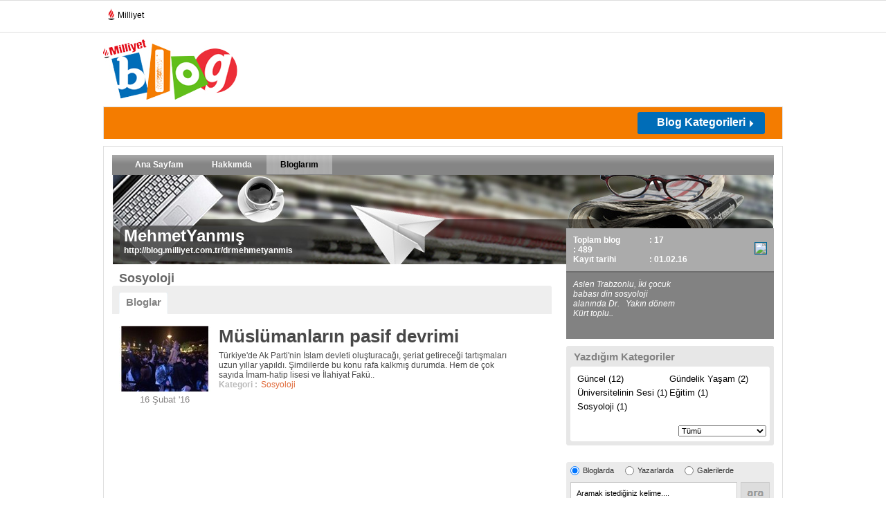

--- FILE ---
content_type: text/html; charset=utf-8
request_url: https://blog.milliyet.com.tr/BloggerBloglar/?UyeNo=3489671&KategoriNo=104
body_size: 11094
content:


<!DOCTYPE html PUBLIC "-//W3C//DTD XHTML 1.0 Transitional//EN" "http://www.w3.org/TR/xhtml1/DTD/xhtml1-transitional.dtd">
<html xmlns="http://www.w3.org/1999/xhtml">
<head><title>
	
	
        Milliyet Blog: İnternet günlüğü, e-günlük, e-günce, Türkçe blog, weblog drmehmetyanmis / Üniversitelinin Sesi / Milliyet Blog
</title><meta name="viewport" content="width=device-width, initial-scale=1.0" /><meta property="fb:app_id" content="156065134776581" /><meta property="fb:admins" content="731822474" /><meta name="keywords" content="Blog, blogcu, blogger, Türkçe blog, açık günlük, ağ günlüğü, günce, e-günlük, internet günlüğü, fikir, düşünce, deneyim, fotoğraf, video, ses, paylaş, anlat, yorum yaz, bireysel, kişisel, kurumsal, profil, blog kültürü, temalı blog, şirket blog, weblog, kişisel web sitesi, blog sahibi, blok, vicast, podcast, vi-cast, pod-cast, blogla, blogroll, feed, besle, trackback, post, permalink, foto galeri" /><meta name="description" content="drmehmetyanmis" /><meta http-equiv="Content-Type" content="text/html; charset=utf-8" /><meta http-equiv="Content-Language" content="tr" /><meta http-equiv="cache-control" content="no-cache" /><meta http-equiv="pragma" content="no-cache" /><meta http-equiv="ImageToolbar" content="false" /><meta name="revisit-after" content="1" /><meta http-equiv="X-UA-Compatible" content="IE=EmulateIE9" /><meta name="robots" content="ALL" /><meta name="Rating" content="General" /><meta name="Distribution" content="Global" /><meta name="Copyright" content="© 2010 Milliyet" /><meta name="Classification" content="Consumer" />
	
	




	<script type="text/javascript" async src="https://btloader.com/tag?o=5633512275181568&upapi=true"></script>
	
	<script async id="adservice_gpt_script" src="https://securepubads.g.doubleclick.net/tag/js/gpt.js"></script>
    <script async id="adservice_script" src="https://ad.medyanetads.com/adservice/adservice.js"></script>
    
	<script>
        var adServiceConfig = {
            isMobile: function () { return /iPhone|iPod|Windows Phone|Opera Mini|BlackBerry|webOS|Android.+Mobile/i.test(navigator.userAgent); },
            isIframe: function () { return window.location.href.indexOf("iframe") > 0 },
            isRefreshedHomePage: function () { return sessionStorage.getItem('homeUrl') === window.location.href },
            isHomePage: function () {
                var host = location.hostname === 'localhost' ? location.protocol + '//' + location.hostname + ':' + location.port + '/' : location.protocol + '//' + location.hostname + '/';
                return host === window.location.href;
            },
            isContentPage: function () { return 0 === 1; },
            prebidBidders: function () { return this.isMobile() ? 'https://ad.medyanetads.com/adservice/prebid/m_milliyet_com_tr.json' : 'https://ad.medyanetads.com/adservice/prebid/milliyet_com_tr.json'; },
            slotHeights: []
        };


		

        var adservice = adservice ||
        {
            targetings: [],
            adUnits: [],
            oopAdUnits: [],
            interactiveAdUnits: [],
            modules: ['prebid', 'adsByGoogle', 'interstitial', 'scroll', 'oneTrust'],
            prebidSettings: {
                bidders: adServiceConfig.prebidBidders()
            },
            oneTrustSettings: {
                domainScript: 'afab14be-0bc3-4b9a-b8b8-fe8f398b0940'
            }
        };

        adservice.targetings = [
            { "milliyet_kategori": "ml_blog" },
            { "keywords": "pagetype_other" },
            { "catlist": "c1_anasayfa,Cct_anasayfa,Cct_milliyet" },
            { "contentid": "1" },
            { "context": "anasayfa,milliyet" },
            { "AdServiceStatus": "true" }
        ];

        adservice.oopAdUnits.push({
            path: '/9927946,22425446936/milliyet_blog/diger/oop_2',
            divId: '9927946,22425446936/milliyet_blog/diger/oop_2',
        });

        adservice.oopAdUnits.push({
            path: '/9927946,22425446936/milliyet_blog/diger/oop_3',
            divId: '9927946,22425446936/milliyet_blog/diger/oop_3',
        });

        adservice.oopAdUnits.push({
            path: '/9927946,22425446936/milliyet_mobilsite/blog/320x50',
            divId: '9927946,22425446936/milliyet_mobilsite/blog/320x50',
        });

        adservice.oopAdUnits.push({
            path: '/9927946,22425446936/milliyet_mobilsite/blog/feed5_300x250',
            divId: '9927946,22425446936/milliyet_mobilsite/blog/feed5_300x250',
        });

        adservice.oopAdUnits.push({
            path: '/9927946,22425446936/milliyet_mobilsite/blog/feed4_300x250',
            divId: '9927946,22425446936/milliyet_mobilsite/blog/feed4_300x250',
        });

        adservice.oopAdUnits.push({
            path: '/9927946,22425446936/milliyet_mobilsite/blog/feed3_300x250',
            divId: '9927946,22425446936/milliyet_mobilsite/blog/feed3_300x250',
        });

        adservice.oopAdUnits.push({
            path: '/9927946,22425446936/milliyet_mobilsite/blog/feed2_300x250',
            divId: '9927946,22425446936/milliyet_mobilsite/blog/feed2_300x250',
        });

        adservice.oopAdUnits.push({
            path: '/9927946,22425446936/milliyet_mobilsite/blog/feed1_300x250',
            divId: '9927946,22425446936/milliyet_mobilsite/blog/feed1_300x250',
        });

        adservice.oopAdUnits.push({
            path: '/9927946,22425446936/milliyet_mobilsite/blog/oop2',
            divId: '9927946,22425446936/milliyet_mobilsite/blog/oop2',
        });

        adservice.oopAdUnits.push({
            path: '/9927946,22425446936/milliyet_mobilsite/blog/oop3',
            divId: '9927946,22425446936/milliyet_mobilsite/blog/oop3',
        });

        adservice.oopAdUnits.push({
            path: '/9927946,22425446936/milliyet_mobilsite/blog/intestitial_oop',
            divId: '9927946,22425446936/milliyet_mobilsite/blog/intestitial_oop',
        });

        adservice.oopAdUnits.push({
            path: '/9927946,22425446936/milliyet_mobilsite/blog/scroll_ad',
            divId: '9927946,22425446936/milliyet_mobilsite/blog/scroll_ad',
        });

        adservice.interactiveAdUnits.push({
            path: '/9927946,22425446936/milliyet_blog/diger/scroll_ad',
            size: JSON.parse('[300,250]'),
            divId: '9927946,22425446936/milliyet_blog/diger/scroll_ad',
            sizeMappings: JSON.parse('[]'),
            type: 'scroll'
        });

        adservice.adUnits.push({
            path: '/9927946,22425446936/milliyet_blog/diger/sidebar_300x250_1',
            size: JSON.parse('[300,250]'),
            divId: '9927946,22425446936/milliyet_blog/diger/sidebar_300x250_1',
            sizeMappings: JSON.parse('[]')
        });

        adservice.adUnits.push({
            path: '/9927946,22425446936/milliyet_blog/diger/header_728x90',
            size: JSON.parse('[[728,90],[940,90],[940,250],[970,90],[970,250],[990,90],[990,250],[1140,90],[1140,250]]'),
            divId: '9927946,22425446936/milliyet_blog/diger/header_728x90',
            sizeMappings: JSON.parse('[[[1200,100],[[728,90],[940,90],[940,250],[970,90],[970,250],[990,90],[990,250]]],[[992,100],[[728,90],[940,90],[940,250]]],[[730,100],[[728,90],[468,60]]],[[600,100],[[468,60]]],[[0,0],[]]]')
        });

        adservice.adUnits.push({
            path: '/9927946,22425446936/milliyet_blog/diger/sidebar_300x250_2',
            size: JSON.parse('[[300, 250],[300, 600]]'),
            divId: '9927946,22425446936/milliyet_blog/diger/sidebar_300x250_2',
            sizeMappings: JSON.parse('[]')
        });

        adservice.adUnits.push({
            path: '/9927946,22425446936/milliyet_blog/diger/pageskin_sol_120x600',
            size: JSON.parse('[[120, 600], [160, 600], [300, 600]]'),
            divId: '9927946,22425446936/milliyet_blog/diger/pageskin_sol_120x600',
            sizeMappings: JSON.parse('[[[1760, 100],[[300, 600], [120, 600]]],[[1340, 100],[[160, 600], [120, 600]]],[[1260, 100],[[120, 600]]],[[0, 0],[]]]')
        });

        adservice.adUnits.push({
            path: '/9927946,22425446936/milliyet_blog/diger/sag_120x600',
            size: JSON.parse('[[120, 600], [160, 600], [300, 600]]'),
            divId: '9927946,22425446936/milliyet_blog/diger/sag_120x600',
            sizeMappings: JSON.parse('[[[1760, 100],[[300, 600], [120, 600]]],[[1340, 100],[[160, 600], [120, 600]]],[[1260, 100],[[120, 600]]],[[0, 0],[]]]')
        });

        adservice.adUnits.push({
            path: '/9927946,22425446936/milliyet_blog/diger/footer_728x90',
            size: JSON.parse('[[728,90],[940,90],[940,250],[970,90],[970,250],[990,90],[990,250],[1140,90],[1140,250]]'),
            divId: '9927946,22425446936/milliyet_blog/diger/footer_728x90',
            sizeMappings: JSON.parse('[[[1200,100],[[728,90],[940,90],[940,250],[970,90],[970,250],[990,90],[990,250]]],[[992,100],[[728,90],[940,90],[940,250]]],[[730,100],[[728,90],[468,60]]],[[600,100],[[468,60]]],[[0,0],[]]]')
        });

        adservice.interactiveAdUnits.push({
            path: '/9927946,22425446936/milliyet_blog/diger/interstitial_oop',
            size: JSON.parse('[[800,600], "fluid"]'),
            divId: '9927946,22425446936/milliyet_blog/diger/interstitial_oop',
            sizeMappings: JSON.parse('[]'),
            type: 'interstitial'
        });

		

    </script>
	
	
	
	 
	
	
	
	
	
	<meta property="og:url" content="http://blog.milliyet.com.tr/drmehmetyanmis/Blogger/?UyeNo=3489671" /><meta property="og:type" content="author"/><meta property="og:site_name" content="blog.milliyet.com.tr" /><meta property="og:title" content="MehmetYanmış/milliyet blog" /><meta property="og:image" content="http://iblog.milliyet.com.tr/ashx/BrImage.ashx?BloggerID=3489671&format=1" /><meta property="og:description" content="Aslen Trabzonlu, İki çocuk babası din sosyoloji alanında Dr.
	 
	
		Yakın dönem Kürt toplumunda kimlik, din ve gelenek konuları üzerine çalışıyorum. Türkiye Kürtlerinin toplumsal değişimi, devlet, PKK, Hizbullah, dini gruplar, zorunlu göçler, modernleşmenin değişimdeki rolleri nedir? mikro ve makro planda durum ne?
	
		Fundamentalizm korkusunun (fundafobi) İslam toplumlarına etkileri neler? sıklıkla İslamofobinin Batıya etkileri sorgulanır. ben tersinden baktım. kitap bölümü (Günümüz..."  /><meta name="google-site-verification" content="nNv3m85swTSXSqE19-CsBP6Df8SBPFYEnxu96Z_vRSc" /><link rel="stylesheet" type="text/css" href="/d/c/main.css?v=22" />
    <script language="javascript" type="text/javascript" src="https://blog.milliyet.com.tr/d/js/jquery.min1.4.2.js"></script>
    <script language="javascript" type="text/javascript" src="https://blog.milliyet.com.tr/d/js/jquery.timeago.js"></script>
    <script language="javascript" type="text/javascript" src="https://blog.milliyet.com.tr/d/js/functions.js"></script>
    <script language="javascript" type="text/javascript" src="https://blog.milliyet.com.tr/d/js/lazyLoad.js"></script>
    <script language="javascript" type="text/javascript" src="https://blog.milliyet.com.tr/d/js/FaceLib.js?v=5"></script>
    <script language="javascript" type="text/javascript" src="https://blog.milliyet.com.tr/d/js/FacebookBlog.js?v=6"></script>
    <link rel="stylesheet" type="text/css" href="/d/c/responsive.min.css?v=1" />
    
    <script language="javascript" type="text/javascript" src="https://blog.milliyet.com.tr/d/js/Blog.js?v=63"></script>
    <script src="https://blog.milliyet.com.tr/d/js/share.js?v=20100342" type="text/javascript"></script>
    <script type="text/javascript" src="https://blog.milliyet.com.tr/d/fckeditor/fckeditor.js"></script>

    <link href="/rss.xml" rel="alternate" title="Milliyet Blog" type="application/rss+xml" /><link rel="icon" href="/favicon.ico" type="image/x-icon" /><link rel="shortcut icon" href="/favicon.ico" type="image/x-icon" />
        		
		<script>var gacodes = [];</script>
		<script type="text/javascript">
<!--//--><![CDATA[//><!--
    var pp_gemius_identifier = 'nGiadgyTI94ojRE290RpB6QPTH56PEQRBOA58mJrgXL.S7';
    // lines below shouldn't be edited
    function gemius_pending(i) { window[i] = window[i] || function () { var x = window[i + '_pdata'] = window[i + '_pdata'] || []; x[x.length] = arguments; }; };
    gemius_pending('gemius_hit'); gemius_pending('gemius_event'); gemius_pending('pp_gemius_hit'); gemius_pending('pp_gemius_event');
    (function (d, t) {
        try {
            var gt = d.createElement(t), s = d.getElementsByTagName(t)[0], l = 'http' + ((location.protocol == 'https:') ? 's' : ''); gt.setAttribute('async', 'async');
            gt.setAttribute('defer', 'defer'); gt.src = l + '://gatr.hit.gemius.pl/xgemius.js'; s.parentNode.insertBefore(gt, s);
        } catch (e) { }
    })(document, 'script');
//--><!]]>
</script>
<!-- Facebook Pixel Code --> 
<script> 
    !function (f, b, e, v, n, t, s) {
        if (f.fbq) return; n = f.fbq = function () {
            n.callMethod ?
            n.callMethod.apply(n, arguments) : n.queue.push(arguments)
        }; if (!f._fbq) f._fbq = n;
        n.push = n; n.loaded = !0; n.version = '2.0'; n.queue = []; t = b.createElement(e); t.async = !0;
        t.src = v; s = b.getElementsByTagName(e)[0]; s.parentNode.insertBefore(t, s)
    }(window,
        document, 'script', 'https://connect.facebook.net/en_US/fbevents.js');

    fbq('init', '957866294278053');
    fbq('track', "PageView");</script> 
<noscript><img height="1" width="1" style="display:none" 
src="https://www.facebook.com/tr?id=957866294278053&ev=PageView&noscript=1" 
/></noscript> 
<!-- End Facebook Pixel Code --> 

<script type="text/javascript">
/* <![CDATA[ */
var google_conversion_id = 874726181;
var google_custom_params = window.google_tag_params;
var google_remarketing_only = true;
/* ]]> */
</script>
<script type="text/javascript" src="//www.googleadservices.com/pagead/conversion.js">
</script>
<noscript>
<div style="display:inline;">
<img height="1" width="1" style="border-style:none;" alt="" src="//googleads.g.doubleclick.net/pagead/viewthroughconversion/874726181/?value=0&amp;guid=ON&amp;script=0"/>
</div>
</noscript>

<script>
    dataLayer = [{"event": "PageView","brandName": "Blog","pageType": "Genel - Blog","pageName": "Genel"}];
</script>
    <!-- Google Tag Manager -->
<script>(function(w,d,s,l,i){w[l]=w[l]||[];w[l].push({'gtm.start':
new Date().getTime(),event:'gtm.js'});var f=d.getElementsByTagName(s)[0],
j=d.createElement(s),dl=l!='dataLayer'?'&l='+l:'';j.async=true;j.src=
'https://www.googletagmanager.com/gtm.js?id='+i+dl;f.parentNode.insertBefore(j,f);
})(window,document,'script','dataLayer','GTM-K2ZCFS3');</script>
<!-- End Google Tag Manager -->
</head>
<body id="_dBody">



	
	
		<div id="9927946,22425446936/milliyet_blog/diger/oop_2" style="position: fixed; top: 0; left: 0; width: 0; height: 0;" data-ad-height="1" data-ad-width="1"></div>

		<div id="9927946,22425446936/milliyet_blog/diger/oop_3" style="position: fixed; top: 0; left: 0; width: 0; height: 0;" data-ad-height="1" data-ad-width="1"></div>
		
		<div id="9927946,22425446936/milliyet_blog/diger/scroll_ad" data-device-type="desktop"></div>
		
		<div id="9927946,22425446936/milliyet_blog/diger/interstitial_oop" data-device-type="desktop"></div>

    	<div id="9927946,22425446936/milliyet_mobilsite/blog/oop2" style="position: fixed; top: 0; left: 0; width: 0; height: 0;" data-ad-height="1" data-ad-width="1" data-device-type="mobile"></div>

		<div id="9927946,22425446936/milliyet_mobilsite/blog/oop3" style="position: fixed; top: 0; left: 0; width: 0; height: 0;" data-ad-height="1" data-ad-width="1" data-device-type="mobile"></div>
		
		<div id="9927946,22425446936/milliyet_mobilsite/blog/scroll_ad" data-device-type="mobile"></div>
		
		<div id="9927946,22425446936/milliyet_mobilsite/blog/interstitial_oop" data-device-type="mobile"></div>
	
	











<script type="text/javascript">  (function(){  var a=document.getElementsByTagName('script')[0],  b=document.createElement('script');  b.async=!0;b.src='//cdn.dimml.io/dimml.js';  a.parentNode.insertBefore(b,a);  })();  </script>
<div id="fb-root"></div>
    <div id="_pageBody" class="pageContainer">
        
        
        <!-- Milliyet Raporu için gerekli -->
<script>       
gacodes.push(["blog","UA-3159771-2"]);
  (function(i,s,o,g,r,a,m){i['GoogleAnalyticsObject']=r;i[r]=i[r]||function(){
  (i[r].q=i[r].q||[]).push(arguments)},i[r].l=1*new Date();a=s.createElement(o),
  m=s.getElementsByTagName(o)[0];a.async=1;a.src=g;m.parentNode.insertBefore(a,m)
  })(window,document,'script','//www.google-analytics.com/analytics.js','ga');

//ga('create', 'UA-3159771-13', 'auto',{'name':'maincode'});
if(gacodes.length > 0){	for(i=0;i< gacodes.length;i++)	{ga('create', gacodes[i][1], 'auto',{'name':gacodes[i][0]});}}  
ga('maincode.send', 'pageview');
if(gacodes.length > 0){for(i=0;i< gacodes.length;i++){ga(gacodes[i][0]+'.send', 'pageview');}}
</script>

<script type="text/javascript">
  (function(i,s,o,g,r,a,m){i['GoogleAnalyticsObject']=r;i[r]=i[r]||function(){
  (i[r].q=i[r].q||[]).push(arguments)},i[r].l=1*new Date();a=s.createElement(o),
  m=s.getElementsByTagName(o)[0];a.async=1;a.src=g;m.parentNode.insertBefore(a,m)
  })(window,document,'script','//www.google-analytics.com/analytics.js','ga');

//ga('create', 'UA-3159771-59', 'auto',{'name':'maincodeMW'});
//ga('maincodeMW.send', 'pageview');
</script>






        <div id="_header" class="header" style="position:relative;z-index:3000;">
	
            
            
            
            
        
<!--Component ID : 151 -->
<!--Component Name : ~/XslSource/ParcaliPageSkin.xsl -->
<!--Component Order : 1 -->
<div style=" width:984px; margin:auto; position:fixed; display:block; clear:both">
  <div style="right:984px;position:absolute;top:50px;z-index:9999;" id="sol">
    <div id="9927946,22425446936/milliyet_blog/diger/pageskin_sol_120x600" data-device-type="desktop">
    </div>
  </div>
  <div style="left:984px;position:absolute;top:50px;z-index:9999;" id="sag">
    <div id="9927946,22425446936/milliyet_blog/diger/sag_120x600" data-device-type="desktop">
    </div>
  </div>
</div>

<!--Component ID : 127 -->
<!--Component Name : ~/XslSource/ProfileRedirecter.xsl -->
<!--Component Order : 5 -->

<!--Component ID : 2 -->
<!--Component Name : ~/XslSource/HeaderLogoBanner.xsl -->
<!--Component Order : 10 -->
<script>
			function openpops(popupurl)
			{
			window.open(popupurl, '', 'width=750,height=820px');
			}
		</script>
<div class="lineTop">
  <ul class="flt_left">
    <li>
      <div class="hbr">
        <a href="https://www.milliyet.com.tr/" title="Milliyet.com.tr" target="_blank">
          <span>
          </span>Milliyet
						</a>
      </div>
    </li>
  </ul>
  <div class="clear">&nbsp;</div>
</div>
<div class="lineMiddle">
  <div class="nhLogo flt_left">
    <img width="194" height="87" align="right" alt="Blog" src="/d/i/body/logo.jpg" usemap="#Map">
  </div>
  <map id="Map" name="Map">
    <area alt="Mlliyet" href="https://www.milliyet.com.tr" coords="2,2,63,21" shape="rect" target="_blank">
    <area alt="Milliyet Blog" href="/" coords="2,21,194,85" shape="rect">
    <area alt="Milliyet Blog" href="/" coords="63,1,195,21" shape="rect">
  </map>
  <div class="banner728x90 flt_right">
    <div id="9927946,22425446936/milliyet_blog/diger/header_728x90" data-device-type="desktop">
    </div>
  </div>
  <div class="clear">&nbsp;</div>
</div>

<!--Component ID : 3 -->
<!--Component Name : ~/XslSource/HeaderBand.xsl -->
<!--Component Order : 10 -->
<input type="hidden" name="hcbid" value=""></input><input type="hidden" name="hcbstid" value=""></input><div class="lineBottom"><form name="topLogin"><input type="text" name="bloggerEmail" id="bloggerEmail" class="flt_left text" value="E-posta adresi" onclick="if(this.value==this.defaultValue)this.value='';$('#bloggerPassword').show();$('#fkPass').hide()" onblur="if(this.value=='')this.value=this.defaultValue;"></input><input type="password" name="bloggerPassword" id="bloggerPassword" class="flt_left text" style="display:none" onclick="if(this.value==this.defaultValue)this.value='';this.type='password'" onkeydown="if (event.keyCode==13)TrySignin();"></input><input type="text" class="flt_left text" value="Şifre" id="fkPass" onclick="$(this).hide();$('#bloggerPassword').show();$('#bloggerPassword').focus();" onkeydown="if (event.keyCode==13)TrySignin();"></input><input type="checkbox" name="bloggerRemember" id="bloggerRemember" class="flt_left checkbox"></input><label for="remember" class="flt_left remember">Beni Hatırla</label><input type="image" src="/d/i/body/input-giris-btn.jpg" class="flt_left formBtn" onclick="javascript:TrySignin();return false;"></input></form><a class="flt_left faceConnect" href="javascript:FConnectV2();"><img width="167" height="25" alt="Facebook Connect" src="/d/i/body/facebook-connect-btn.jpg"></img></a><div onmouseover="$('.kategorilerDropList').show();$('#dropBtn').addClass('kategorilerTumuBtnSelect')" onmouseout="$('.kategorilerDropList').hide();$('#dropBtn').removeClass('kategorilerTumuBtnSelect')"><a class="flt_right kategorilerTumuBtn" href="javascript:;" id="dropBtn"><strong>Blog Kategorileri</strong></a><div class="kategorilerDropList shadow" style="display:none"><ul class="catDList"></ul></div></div><div class="clear">&nbsp;</div><div id="9927946,22425446936/milliyet_mobilsite/blog/feed1_320x50" data-device-type="mobile"></div></div><div class="row"></div>

<!--Component ID : 118 -->
<!--Component Name : ~/XslSource/HeaderCategoryFiller.xsl -->
<!--Component Order : 20 -->
<script>
        var lihtml = '<li><a href="/tmp1">tmp2</a></li>';
        var lihtmls = '';
        
          lihtmls = lihtmls+lihtml.replace('tmp1','alisveris---moda/Kategori/?KategoriNo=2').replace('tmp2','Alışveriş - Moda');
        
          lihtmls = lihtmls+lihtml.replace('tmp1','astroloji/Kategori/?KategoriNo=3').replace('tmp2','Astroloji');
        
          lihtmls = lihtmls+lihtml.replace('tmp1','bebek---cocuk/Kategori/?KategoriNo=5').replace('tmp2','Bebek - Çocuk');
        
          lihtmls = lihtmls+lihtml.replace('tmp1','bilim/Kategori/?KategoriNo=102').replace('tmp2','Bilim');
        
          lihtmls = lihtmls+lihtml.replace('tmp1','blog-yazarlari-tartisiyor/Kategori/?KategoriNo=352').replace('tmp2','Blog yazarları tartışıyor!');
        
          lihtmls = lihtmls+lihtml.replace('tmp1','dogal-hayat---cevre/Kategori/?KategoriNo=6').replace('tmp2','Doğal Hayat / Çevre');
        
          lihtmls = lihtmls+lihtml.replace('tmp1','egitim/Kategori/?KategoriNo=7').replace('tmp2','Eğitim');
        
          lihtmls = lihtmls+lihtml.replace('tmp1','eglence---hobi/Kategori/?KategoriNo=8').replace('tmp2','Eğlence - Hobi');
        
          lihtmls = lihtmls+lihtml.replace('tmp1','ekonomi---finans/Kategori/?KategoriNo=11').replace('tmp2','Ekonomi - Finans');
        
          lihtmls = lihtmls+lihtml.replace('tmp1','emlak/Kategori/?KategoriNo=52').replace('tmp2','Emlak');
        
          lihtmls = lihtmls+lihtml.replace('tmp1','futurizm/Kategori/?KategoriNo=345').replace('tmp2','Futurizm');
        
          lihtmls = lihtmls+lihtml.replace('tmp1','gezi---tatil/Kategori/?KategoriNo=12').replace('tmp2','Gezi - Tatil');
        
          lihtmls = lihtmls+lihtml.replace('tmp1','gundelik-yasam/Kategori/?KategoriNo=199').replace('tmp2','Gündelik Yaşam');
        
          lihtmls = lihtmls+lihtml.replace('tmp1','haber/Kategori/?KategoriNo=13').replace('tmp2','Haber');
        
          lihtmls = lihtmls+lihtml.replace('tmp1','iliskiler/Kategori/?KategoriNo=281').replace('tmp2','İlişkiler');
        
          lihtmls = lihtmls+lihtml.replace('tmp1','is-yasami---kariyer/Kategori/?KategoriNo=16').replace('tmp2','İş Yaşamı - Kariyer');
        
          lihtmls = lihtmls+lihtml.replace('tmp1','kent-yasami/Kategori/?KategoriNo=18').replace('tmp2','Kent Yaşamı ');
        
          lihtmls = lihtmls+lihtml.replace('tmp1','kultur---sanat/Kategori/?KategoriNo=19').replace('tmp2','Kültür - Sanat');
        
          lihtmls = lihtmls+lihtml.replace('tmp1','otomobil/Kategori/?KategoriNo=23').replace('tmp2','Otomobil');
        
          lihtmls = lihtmls+lihtml.replace('tmp1','ozel-gunler/Kategori/?KategoriNo=260').replace('tmp2','Özel Günler');
        
          lihtmls = lihtmls+lihtml.replace('tmp1','saglikli-yasam/Kategori/?KategoriNo=25').replace('tmp2','Sağlıklı Yaşam');
        
          lihtmls = lihtmls+lihtml.replace('tmp1','sektorler/Kategori/?KategoriNo=240').replace('tmp2','Sektörler');
        
          lihtmls = lihtmls+lihtml.replace('tmp1','sivil-toplum/Kategori/?KategoriNo=142').replace('tmp2','Sivil Toplum');
        
          lihtmls = lihtmls+lihtml.replace('tmp1','soylesi/Kategori/?KategoriNo=349').replace('tmp2','Söyleşi');
        
          lihtmls = lihtmls+lihtml.replace('tmp1','spor/Kategori/?KategoriNo=27').replace('tmp2','Spor');
        
          lihtmls = lihtmls+lihtml.replace('tmp1','teknoloji/Kategori/?KategoriNo=4').replace('tmp2','Teknoloji');
        
          lihtmls = lihtmls+lihtml.replace('tmp1','universitelinin-sesi/Kategori/?KategoriNo=211').replace('tmp2','Üniversitelinin Sesi');
        
          lihtmls = lihtmls+lihtml.replace('tmp1','yemek---mutfak/Kategori/?KategoriNo=28').replace('tmp2','Yemek - Mutfak');
        
        $('.catDList').html(lihtmls);
      </script>

</div>
        <div id="_content" class="content" style="position:relative;z-index:105;">
	
            
            
            
            
            
            
            
            <div id="_middle_content_bottom" class="innerContent innerContent2">
		
                <div id="_middle_content_bottom_child1">
			
                    
                    
                
<!--Component ID : 82 -->
<!--Component Name : ~/XslSource/BloggerMenu.xsl -->
<!--Component Order : 5 -->
<div class="row"><div class="blogDetayMenu" id="bloggerul"><ul><li><a href="/drmehmetyanmis/Blogger/?UyeNo=3489671">Ana Sayfam</a></li><li><a href="/BloggerHakkinda/?UyeNo=3489671">Hakkımda</a></li><li><a href="/BloggerBloglar/?UyeNo=3489671" id="blgs">Bloglarım</a></li></ul><div class="clear">&nbsp;</div></div><script>
          var aType = 'BloggerBloglar/';
          $('#bloggerul li a').each(function () {
          
          if($(this).attr('href').indexOf(aType)!=-1)
          $(this).addClass('selected');
          });
          if(aType=='BloggerBloglarOkunma/'||aType=='BloggerBloglarYorum/'||aType=='BloggerBloglar/')
          $('#blgs').addClass('selected');
        </script></div>

		</div>
                <div id="_middle_content_bottom_child2" class="colA">
			
                
<!--Component ID : 23 -->
<!--Component Name : ~/XslSource/BlogHeader.xsl -->
<!--Component Order : 10 -->
<div class="row"><div class="blogerBaslik curvedNoBottom"><span class="radiusTrick">&nbsp;</span><h4>MehmetYanmış</h4><a href="/drmehmetyanmis">http://blog.milliyet.com.tr/drmehmetyanmis</a></div></div>

<!--Component ID : 51 -->
<!--Component Name : ~/XslSource/BloggerBlogsList.xsl -->
<!--Component Order : 20 -->
<div class="row"><div class="relatedBlogs ozetIcerikler"><h4><strong>Sosyoloji</strong></h4><div class="boxTab"><div class="kategoriTabs"><ul id="blogtabs"><li><a href="/BloggerBloglar/?UyeNo=3489671&amp;KategoriNo=104"><span>Bloglar</span></a></li></ul><script>
              var aType = 'BloggerBloglar/';
              $('#blogtabs li a').each(function () {
              
              if($(this).attr('href').indexOf(aType)!=-1)
              $(this).addClass('activeTab');
              });

            </script><div class="clear">&nbsp;</div></div></div><div class="tabContent"><div class="blogHaberleri curved"><div class="image"><a href="/muslumanlarin-pasif-devrimi/Blog/?BlogNo=522665" target="_blank"><img width="132" height="95" src="https://iblog.milliyet.com.tr/imgroot/blogv7/Blog132/2016/02/15/59/522665-3-5-84bad.jpg" alt="Müslümanların pasif devrimi"></img></a><div class="tarih curvedNoTop"><span>16 Şubat '16</span></div></div><div class="details"><h6><a href="/muslumanlarin-pasif-devrimi/Blog/?BlogNo=522665" target="_blank" title="Müslümanların pasif devrimi"><strong>Müslümanların pasif devrimi</strong></a></h6><p><a href="/muslumanlarin-pasif-devrimi/Blog/?BlogNo=522665" target="_blank">
	Türkiye'de Ak Parti'nin İslam devleti oluşturacağı, şeriat getireceği tartışmaları uzun yıllar yapıldı. Şimdilerde bu konu rafa kalkmış durumda. Hem de çok sayıda İmam-hatip lisesi ve İlahiyat Fakü..</a></p><dl><dt><strong>Kategori :</strong></dt><dd class="clearfix"><a href="/sosyoloji/Kategori/?KategoriNo=104" class="flt_left">Sosyoloji</a></dd></dl></div><div class="clear">&nbsp;</div></div></div></div></div>

		</div>
                <div id="_middle_content_bottom_child3" class="colB">
			
                
<!--Component ID : 100 -->
<!--Component Name : ~/XslSource/BloggerCounter.xsl -->
<!--Component Order : 10 -->
<div id="CntDiv2" style="display:none"></div><script>
        CallCounter("CntDiv2",3489671,6);
      </script>

<!--Component ID : 117 -->
<!--Component Name : ~/XslSource/BloggerTheme.xsl -->
<!--Component Order : 10 -->
<link href="/d/c/template/gazete.css?v=2" rel="stylesheet" type="text/css" media="all" /><script>
          jQuery(document).ready(function () {
          $('#_dBody').addClass('temp_gazete');
          });
        </script>

<!--Component ID : 26 -->
<!--Component Name : ~/XslSource/BloggerInfo.xsl -->
<!--Component Order : 10 -->
<script>
        $(document).ready(function () {$('#srcBloggerID').val(3489671);
        $('#divBloggerID').show();
        });
      </script><div class="row"><div class="bloggerDetails curvedJustLeft"><div class="details"><div class="infos curvedNoBottom"><dl><dt>Toplam blog </dt><dd>
                    : 17</dd><dd>
                    : 489</dd><dt>Kayıt tarihi</dt><dd>
                  : 01.02.16</dd></dl><div class="clear">&nbsp;</div></div><div class="avatar"><a href="/drmehmetyanmis/Blogger/?UyeNo=3489671"><img src="https://iblog.milliyet.com.tr/ashx/BrImage.ashx?BloggerID=3489671&amp;format=2"></img></a></div><div class="innerCont"><div class="blank">&nbsp;</div><p><em>
	
		Aslen Trabzonlu, İki çocuk babası din sosyoloji alanında Dr.
	 
	
		Yakın dönem Kürt toplu..</em></p><div class="clear">&nbsp;</div></div><div class="buttons"><div class="clear">&nbsp;</div></div><div class="clear">&nbsp;</div></div></div><div class="clear10px">&nbsp;</div><div class="sonKonular"><div class="box"><div class="title"><a href="#"><h4>Yazdığım Kategoriler</h4></a></div><div class="box"><ul><li><a href="/BloggerBloglar/?UyeNo=3489671&amp;KategoriNo=311">Güncel
                          (12)
                      </a></li><li><a href="/BloggerBloglar/?UyeNo=3489671&amp;KategoriNo=199">Gündelik Yaşam
                          (2)
                      </a></li><li><a href="/BloggerBloglar/?UyeNo=3489671&amp;KategoriNo=211">Üniversitelinin Sesi
                          (1)
                      </a></li><li><a href="/BloggerBloglar/?UyeNo=3489671&amp;KategoriNo=7">Eğitim
                          (1)
                      </a></li><li><a href="/BloggerBloglar/?UyeNo=3489671&amp;KategoriNo=104">Sosyoloji
                          (1)
                      </a></li></ul><select class="flt_right" onchange="document.location=this.options[this.selectedIndex].value" style=""><option>Tümü</option><option value="/BloggerBloglar/?UyeNo=3489671&amp;KategoriNo=311">Güncel(12)
                    </option><option value="/BloggerBloglar/?UyeNo=3489671&amp;KategoriNo=199">Gündelik Yaşam(2)
                    </option><option value="/BloggerBloglar/?UyeNo=3489671&amp;KategoriNo=211">Üniversitelinin Sesi(1)
                    </option><option value="/BloggerBloglar/?UyeNo=3489671&amp;KategoriNo=7">Eğitim(1)
                    </option><option value="/BloggerBloglar/?UyeNo=3489671&amp;KategoriNo=104">Sosyoloji(1)
                    </option></select><div class="clear">&nbsp;</div></div><div class="boxB"></div></div><div class="boxB"></div></div></div>

<!--Component ID : 5 -->
<!--Component Name : ~/XslSource/CommonSearch.xsl -->
<!--Component Order : 20 -->
<div><div class="row"><div id="9927946,22425446936/milliyet_blog/diger/sidebar_300x250_1" data-device-type="desktop"></div><br /><form method="post" action="/AramaBlog/" name="frmSearch"><div class="searchRight"><div class="box"><input type="radio" id="blog" class="radio" name="nerede" value="/AramaBlog/" onclick="PrepareSearch2(this)" checked="checked"></input><label for="blog">Bloglarda</label><input type="radio" id="yazar" class="radio" name="nerede" value="/AramaBlogger/?CountryId=-1" onclick="PrepareSearch2(this)"></input><label for="yazar">Yazarlarda</label><input type="radio" id="galeri" class="radio" name="nerede" value="/AramaGaleri/" onclick="PrepareSearch2(this)"></input><label for="galeri" class="last">Galerilerde</label><div class="clear"></div><div class="searchbox-container"><input type="text" class="searchBoxInput flt_left" name="search" id="isearch" onblur="if(this.value=='') this.value=this.defaultValue " onfocus="if(this.value==this.defaultValue) this.value=''" value="Aramak istediğiniz kelime...." onkeydown="if(event.keyCode==13)if(SearchOK())return true; else return false;"></input><input type="submit" class="searchBoxSubmit flt_left" value="" onclick="return SearchOK()" style="background-color:transparent;background-image: url(/d/i/body/btnAra.png);"></input></div><input type="hidden" id="srcBloggerID"></input><input type="hidden" name="BloggerID" id="elmBloggerID"></input><div class="clear">&nbsp;</div><span id="divBloggerID" style="display:none"><input type="checkbox" name="chkBlogger" id="chkBlogger" onchange="if(this.checked)$('#elmBloggerID').val($('#srcBloggerID').val());else $('#elmBloggerID').val('');"> Sadece bu yazarın bloglarında ara</input></span></div><div class="boxB"></div></div><script>
						function PrepareSearch(sender){
						document.frmSearch.action=sender.options[sender.selectedIndex].value;
						
							if(sender.options[sender.selectedIndex].value=="/AramaBlogger/")
							{
							$("#divBloggerID").hide();
							}
							else
							{
							$("#divBloggerID").show();
							}
						
						}
						function PrepareSearch2(sender){
						document.frmSearch.action=sender.value;
						
							if(sender.value=="/AramaBlogger/")
							{
							$("#divBloggerID").hide();
							}
							else
							{
							$("#divBloggerID").show();
							}
						
						}

						function SearchOK()
						{
						if($('#isearch').val()!=$('#isearch')[0].defaultValue && $('#isearch').val().length>2)
						{
						return true;
						}
						else
						{
						alert('Arama yapmak için en az 3 harf girmelisiniz');
						return false;
						} }
						</script></form></div></div>

<!--Component ID : 125 -->
<!--Component Name : ~/XslSource/CommonLatestBloggerBlogBox.xsl -->
<!--Component Order : 30 -->


<!--Component ID : 27 -->
<!--Component Name : ~/XslSource/BloggerAlbums.xsl -->
<!--Component Order : 32 -->


<!--Component ID : 30 -->
<!--Component Name : ~/XslSource/BloggerSchedule.xsl -->
<!--Component Order : 34 -->


<!--Component ID : 44 -->
<!--Component Name : ~/XslSource/BloggerPostit.xsl -->
<!--Component Order : 35 -->


<!--Component ID : 28 -->
<!--Component Name : ~/XslSource/BloggerActivity.xsl -->
<!--Component Order : 40 -->


<!--Component ID : 45 -->
<!--Component Name : ~/XslSource/BloggerGroups.xsl -->
<!--Component Order : 45 -->


<!--Component ID : 33 -->
<!--Component Name : ~/XslSource/BloggerRecommends.xsl -->
<!--Component Order : 92 -->
<div id="9927946,22425446936/milliyet_blog/diger/sidebar_300x250_2" data-device-type="desktop"></div>

<!--Component ID : 35 -->
<!--Component Name : ~/XslSource/BloggerTwitter.xsl -->
<!--Component Order : 70 -->


		</div>
                <div id="_middle_content_bottom_child4" class="clear">
			
                    
                
		</div>
                
            
	</div>
            
            
            
            
        
</div>
        <div id="_footer" class="footer" style="position:relative;z-index:105;">
	
            
            
            
            
            
            
            
            
            
            
            
            
        
<!--Component ID : 9 -->
<!--Component Name : ~/XslSource/Footer.xsl -->
<!--Component Order : 10 -->
<div class="footer"><br /><div id="9927946,22425446936/milliyet_blog/diger/footer_728x90" data-device-type="desktop"></div><div class="footerUst"><ul class="fLeft"><li><a href="/" title="Anasayfa">Anasayfa</a>|
					</li><li><a title="Bize Ulaşın" href="mailto:blog@milliyet.com.tr">Bize Ulaşın</a>|
					</li><li><a title="Kullanım Koşulları" href="/KullanimKosullari/" class="last">Kullanım Koşulları</a></li></ul><a class="up" href="#">Yukarı</a><div class="clear">&nbsp;</div><strong id="fyear">&copy; Milliyet Blog Copyright
				</strong><label>
					İnternet baskısında yer alan tüm metin, resim ve içeriğin hakları milliyet.com.tr'ye aittir. Milliyet Blog kullanıcıları ve üyeleri, üçüncü kişilerin telif hakkı sahibi bulunduğu her türlü fikri eser, fotoğraf, resim vb. materyal ve ürünleri kullanamazlar. Blog kullanıcı ve yazarlarının, üçüncü kişilerin telif hakkı sahibi olduğu yazı, resim vb. ürünleri kullanması durumunda, her türlü hukuki ve cezai sorumluluk kendilerine aittir.
				</label><div class="clear">&nbsp;</div><script>
					$('#fyear').html($('#fyear').html()+' '+(new Date).getFullYear() );
				</script></div></div>

</div>
    </div>
    
  
<script>
  window.fbAsyncInit = function() {
    FB.init({
      appId      : '156065134776581',
      xfbml      : true,
      version    : 'v2.5'
    });
  };

  (function(d, s, id) {
              var js, fjs = d.getElementsByTagName(s)[0];
              if (d.getElementById(id)) return;
              js = d.createElement(s); js.id = id;
              js.src = "//connect.facebook.net/tr_TR/sdk.js#xfbml=1&version=v2.4&appId=156065134776581";
              fjs.parentNode.insertBefore(js, fjs);
              }(document, 'script', 'facebook-jssdk'));

</script>


     <!--div id="Gemius_1_DivGemius">
        <script type='text/javascript'>
            var gemius_localdesc = 'Main page';
            var gemius_identifier = new String('bO3r2ZvKCOL_QVwL8EFIjPWprfeF.U_57xlLa0d6QjD.w7');
        </script>
        <script type="text/javascript" src="http://www.milliyet.com.tr/D/j/2/xgemius.js"></script>
     </div-->
     <script type="text/javascript">
         (function () {
             var a = document.getElementsByTagName('script')[0],
                 b = document.createElement('script');
             b.async = !0; b.src = '//cdn.dimml.io/dimml.js';
             a.parentNode.insertBefore(b, a);
         })();
     </script>

</body>
</html>

--- FILE ---
content_type: text/html; charset=utf-8
request_url: https://www.google.com/recaptcha/api2/aframe
body_size: 265
content:
<!DOCTYPE HTML><html><head><meta http-equiv="content-type" content="text/html; charset=UTF-8"></head><body><script nonce="FoQuh_g0vggg9WahyZgAug">/** Anti-fraud and anti-abuse applications only. See google.com/recaptcha */ try{var clients={'sodar':'https://pagead2.googlesyndication.com/pagead/sodar?'};window.addEventListener("message",function(a){try{if(a.source===window.parent){var b=JSON.parse(a.data);var c=clients[b['id']];if(c){var d=document.createElement('img');d.src=c+b['params']+'&rc='+(localStorage.getItem("rc::a")?sessionStorage.getItem("rc::b"):"");window.document.body.appendChild(d);sessionStorage.setItem("rc::e",parseInt(sessionStorage.getItem("rc::e")||0)+1);localStorage.setItem("rc::h",'1768549375781');}}}catch(b){}});window.parent.postMessage("_grecaptcha_ready", "*");}catch(b){}</script></body></html>

--- FILE ---
content_type: application/javascript
request_url: https://blog.milliyet.com.tr/d/js/FaceLib.js?v=5
body_size: 436
content:
function refreshPageForFace() {
        window.location = window.location;
}
function showperdialog() {
    FB.login(function (response) {
        if (response.authResponse) {
            FB.api('/me', function (response) {
                $.get('/H/BloggerHandler.aspx?hCase=SigninWithFacebook', function (data) {
                    refreshPageForFace();
                });
            });
        } else {
            //user cancelled login or did not grant authorization
        }
    }, { scope: 'email,offline_access,publish_stream' });
}

function FConnectV2() {
    FB.getLoginStatus(function (response) {
        if (response.authResponse) {
            LoginWithFaceBookCredentials(FB.getAuthResponse().userID, FB.getAuthResponse().accessToken);
        } else {
            FB.login(function (response) {
                if (response.authResponse) {
                    LoginWithFaceBookCredentials(FB.getAuthResponse().userID, FB.getAuthResponse().accessToken);
                } else {
                    alert("uygulamayı kullanmak için izin vermelisiniz");
                }
                //                }, { scope: 'email,user_birthday,user_about_me' });
            }, { scope: 'email' });
        }
    });
}

function LoginWithFaceBookCredentials(uid, access_token) {
    $.get('/H/BloggerHandler.aspx?hCase=SigninWithFacebook&uid=' + uid + '&token=' + access_token, function (data) {
        refreshPageForFace();
    });
}           

--- FILE ---
content_type: application/javascript; charset=utf-8
request_url: https://fundingchoicesmessages.google.com/f/AGSKWxVxGSM38s0OdiekDNHjpGiTY2t5TU69E7YLd7pjGz6Xbg1b1oLoutQknoOQ2vSFU3vMKU56feSF-wtZ-zD2lj4By7mHmktDhcTxeLcQthFuDLsWGp2NcioqX_ts2vljt54_4ahTiZl95PRCvkmU-HA-zdDRiX2D4ORgKBSUXW_0W7vOXSkkepJ2Zqhr/_/ads/third-.php?adv=/adrotator.-google-adsense._juiceadv.
body_size: -1293
content:
window['b86cce27-b5ea-4e51-96ab-4343eba5297f'] = true;